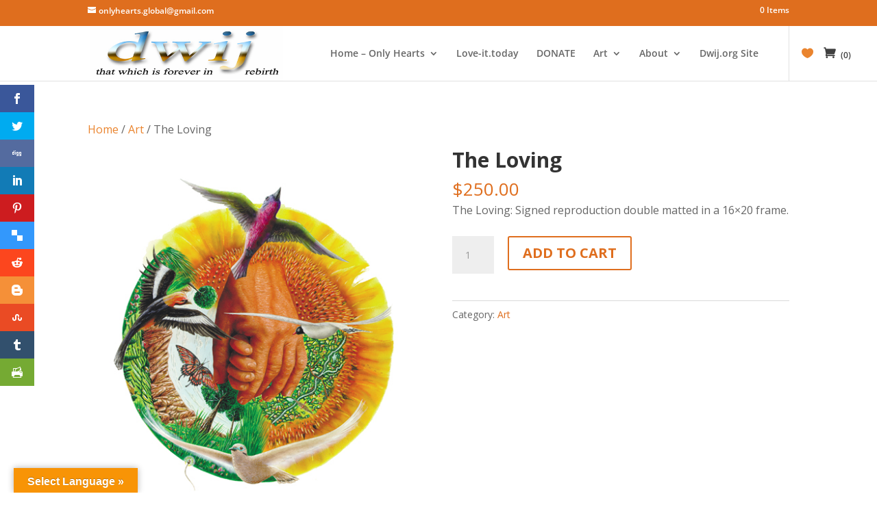

--- FILE ---
content_type: text/css
request_url: https://studio.dwij.org/wp-content/themes/RoyalCommerce/style.css?ver=1729517282
body_size: 3563
content:
/*
 Theme Name:   RoyalCommerce
 Theme URI:    https://divilife.com/product/royalcommerce-woocommerce-divi-child-theme/
 Description:  A beautiful eCommerce Child Theme for Divi....Because your WooCommerce store deserves the royal treatment.
 Author:       Divi Life — by Tim Strifler
 Author URI:   https://divilife.com
 Template:     Divi
 Version:      1.0.0
*/

.woocommerce div.product .product_title {
    font-weight: 700;
}
.et_fixed_nav #main-header, .et_fixed_nav #top-header, .et_non_fixed_nav.et_transparent_nav #main-header, .et_non_fixed_nav.et_transparent_nav #top-header {position:fixed}
#google_language_translator {
    color: #fff!important;
    float: right;
    margin:-7px 0 0 20px;
    width: auto;
}

.goog-te-gadget {
    color: #fff!important;
    font-family: arial;
    font-size: 11px;
    white-space: nowrap;
}
.woocommerce span.onsale, .woocommerce-page span.onsale, .woocommerce ul.products li.product .onsale, .woocommerce-page ul.products li.product .onsale {
    right: auto !important;
    left: 0px !important;
    margin: 0 !important;
    border-radius: 0px !important;
    text-transform: uppercase;
    font-size: inherit;
    padding: 1px 15px !important;
    font-weight: bold !important;
}
.cart-contents {margin-left:95px!important;}
#logo {max-height:100%;}

.woocommerce-message a.button.wc-forward:hover {
opacity: .83;
    background: white !important;
color: #333 !important;
}

.woocommerce table.shop_table td {
    font-size: 1.2em;
    font-weight: bold;
}

.et-cart-info span:before {
    margin-right: 10px;
    content: "\e079";
    font-size: 18px;
    border-left: solid 1px #e1e1e1;
    padding-left: 21px;
    padding-top: 32px;
    padding-bottom: 31px;
}

.et_pb_blurb .et_pb_main_blurb_image, .et_pb_blurb .et_pb_main_blurb_image {
    display: table-cell;
    width: 32px;
}
.et_pb_blurb .et_pb_blurb_container {
    display: table-cell;
    vertical-align: top;
}
.et_pb_slides .et_pb_slider_container_inner {display:block;}
.et_pb_slide_description, .et_pb_slider_fullwidth_off .et_pb_slide_description {padding:4% 0 20% 0}
.et_shop_image { min-height: 200px;} .et_shop_image { position: relative; overflow: hidden; max-height: 320px;} .et_shop_image img { webkit-transition: -webkit-transform 0.35s; transition: transform 0.35s; } .et_shop_image:hover img { -webkit-transform: scale(1.5); transform: scale(1.5);} .et_shop_image h2 { background-color: #a2c046; color: #fff; font-size: 16px; position:absolute; text-align:center; width:100%; top:100%; transition:.5s; webkit-transition:.5s;} .et_shop_image:hover h2 { top: 78%; padding: 15px 0;} .et_overlay {z-index: 0;} #main-header.et-fixed-header { box-shadow: none !important; border-bottom: solid 1px #e1e1e1; } #main-header { -webkit-box-shadow: none !important; -moz-box-shadow: none !important; box-shadow: none !important; border-bottom: 1px solid #e1e1e1; } #main-header.et-fixed-header { -webkit-box-shadow: none !important; -moz-box-shadow: none !important; box-shadow: none !important; } 

#footer-widgets .footer-widget .widget_nav_menu li {float:left; width:50%;}
#footer-widgets .footer-widget .et-social-icons li::before {content:none;}
#footer-widgets .footer-widget .et-social-icons li {margin:0 20px 0 0; padding:0;}

.archive #left-area {width:100%; padding-right:0;}

.archive  #sidebar {
    display:none;
}
.et_pb_image_container img, .et_pb_post a img {
    float: left;
    margin-right: 20px;
    max-width: 22%;
}
.blog .post {
    border-bottom: 1px solid #ccc;
    margin-bottom: 30px;
    padding-bottom: 30px;
}

.et_shop_image .et_overlay:before {
    content: none !important;
    font-family: inherit !important;
    font-size: 12px !important;
    margin-left: -23%;
    font-weight: bold;
    text-transform: uppercase;
    border: 2px solid;
    padding: 6px 8px;
    color: white;
}

.et_overlay {
    border: rgba(0,0,0,0.2);
    background: none;
}

#ts_wishlist {
    display: block;
    float: right;
    position: relative;
    width: 18px;
    margin: 3px 0 0 27px;
}

#ts_wishlist_icon:before {
    font-family: "ETmodules" !important;
    font-weight: normal;
    font-style: normal;
    font-variant: normal;
    -webkit-font-smoothing: antialiased;
    line-height: 1;
    text-transform: none;
    speak: none;
    position: absolute;
    top: -4px;
    left: -25px;
    font-size: 17px;
    content: "\e089";
}

.woocommerce div.product .out-of-stock {
    color: red;
    border: 2px solid red;
    text-align: center;
    padding-top: 10px;
    padding-bottom: 10px;
    font-size: 16px !important;
    text-transform: uppercase;
    margin-top: 20px;
    margin-bottom: 20px !important;
    font-weight: bold;
}

a.add_to_wishlist {
    cursor: pointer;
    border-radius: 0px !important;
    padding: 8px 10px;
    border: 2px solid;
    text-transform: uppercase;
    font-weight: bold;
    transition: all 0.2s;
    -webkit-transition: all 0.2s;
    -moz-transition: all 0.2s;
    padding-left: 32px;
}

a.add_to_wishlist:hover {
    background-color: #3fb0ac;
    border: 2px solid #3fb0ac;
    color: white;
    cursor: pointer;
    border-radius: 0px !important;
    padding: 8px 10px !important;
    border: 2px solid !important;
    text-transform: uppercase;
    font-weight: bold;
    transition: all 0.2s;
    -webkit-transition: all 0.2s;
    -moz-transition: all 0.2s;
    padding-left: 32px !important;
}

.woocommerce div.product form.cart .button {
    vertical-align: middle;
    float: left;
    text-transform: uppercase;
    font-weight: bold;
}

.yith-wcwl-add-button {
display: block;
    position: relative;
}


a.add_to_wishlist:after {
    font-family: "ETmodules" !important;
    font-weight: normal;
    font-style: normal;
    font-variant: normal;
    -webkit-font-smoothing: antialiased;
    line-height: 1;
    text-transform: none;
    speak: none;
    position: absolute;
    top: 4px;
    left: 11px;
    font-size: 15px;
    content: "\e089";
}

.et_shop_image {
    position: relative;
    overflow: hidden;
    height: 287px !important;
    object-fit: cover !important;
}

.woocommerce ul.products li.product a img, .woocommerce-page ul.products li.product a img {
    height: 287px !important;
    object-fit: cover !important;
}
.et_pb_shop .woocommerce ul.products li.product h3, .woocommerce ul.products li.product h3 {
    margin-top: 5px;
}

.woocommerce ul.products li.product .price del {
    float: right;
    text-align: center;
}
.et_pb_slide_description .et_pb_slide_title {text-shadow:none!important; color:#000!important; background:none!important; font-family: "Times New Roman", Georgia, Serif; font-size:36px;}

.et_pb_shop .woocommerce ul.products li.product .price {
    margin-top: 8px !important;
}

.woocommerce ul.products li.product .price {
    margin-top: -5px !important;
}

.woocommerce ul.products li.product .price, .woocommerce-page ul.products li.product .price, .woocommerce ul.products li.product .price del, .woocommerce-page ul.products li.product .price del {
    font-size: 25px !important;
    font-weight: bold;
}

#ts-nav-color-strip {
    height: 7px;
}

@media (max-width: 980px) {
.et-cart-info span:before {
    padding-top: 30px;
    padding-bottom: 33px;
}
#ts_wishlist_icon:before {
    top: 4px;
    left: -18px;
    font-size: 18px;
}
.et_fixed_nav #main-header {
    position: fixed;
}
#ts-nav-color-strip {
    height: 4px;
}
.woocommerce ul.products li.product .price, .woocommerce-page ul.products li.product .price, .woocommerce ul.products li.product .price del, .woocommerce-page ul.products li.product .price del {
    font-size: 19px !important;
    margin-top: -3px !important;
}
}

@media (max-width: 780px) {
.woocommerce ul.products li.product .button {
display: none;
}
}

#sidebar .woocommerce a.button {
    font-size: 12px !important;
    font-weight: bold !important;
    text-transform: uppercase !important;
}

.yith-wcwl-add-to-wishlist {
    margin-bottom: 40px;
}

@media (min-width: 981px) {
#main-content .container:before {
    width: 0px !important;
}
}

#woocommerce_widget_cart-2, #woocommerce_widget_cart-1, #woocommerce_widget_cart-3, #woocommerce_widget_cart-4 {
    background: white;
    z-index: 3;
    padding-bottom: 15px !important;
    border-bottom: 1px solid #e1e1e1;
    padding-top: 15px !important;
}

.berocket_aapf_widget li.slider div.slide {
    width: 90% !important;
    margin-left: auto;
    margin-right: auto;
}

.yith-wcwl-wishlistexistsbrowse a:before, .yith-wcwl-wishlistaddedbrowse a:before {
    font-family: "ETmodules" !important;
    font-weight: normal;
    font-style: normal;
    font-variant: normal;
    -webkit-font-smoothing: antialiased;
    line-height: 1;
    text-transform: none;
    speak: none;
    font-size: 15px;
    content: "\e089";
    padding-right: 2px;
    padding-left: 7px;
}

.berocket_aapf_widget li.slider span.left input, .berocket_aapf_widget li.slider span.right input {
    width: 70% !important;
    text-align: center !important;
}

#wc-quick-view-popup .quick-wcqv-wrapper {
    min-width: 300px !important;
    max-width: 750px !important;
    width: 750px !important;
    height: 500px !important;
}

#wc-quick-view-popup .woocommerce div.product div.images {
    width: 33% !important;
}

#wc-quick-view-popup .woocommerce div.product div.summary {
    width: 60% !important;
}

#wc-quick-view-popup.active .quick-wcqv-main {
    box-shadow: none !important;
   -webkit-box-shadow: none !important;
}

.woocommerce ul.products li.product .button {
    margin-top: 1em;
    position: absolute;
    top: 254px !important;
    background-color: rgba(255, 255, 255, 0.56);
    color: inherit !important;
    font-family: inherit !important;
    font-size: 10px !important;
    font-weight: bold;
    text-transform: uppercase;
    -webkit-transition: all 0.3s;
    -moz-transition: all 0.3s;
    transition: all 0.3s;
    width: 100% !important;
    text-align: center;
    z-index: 3;
}
#footer-widgets .footer-widget li:before {content:none}
#footer-widgets .footer-widget li {padding-left:0;}
.woocommerce ul.products li.product .button:hover {
    color: white !important;
    padding-right: inherit !important;
    padding-left: inherit !important;
}

.et_pb_shop .quick-view-button span {
    display: none;
}


.et_pb_shop .woocommerce a.button.alt:after, .woocommerce-page a.button.alt:after, .woocommerce button.button.alt:after, .woocommerce-page button.button.alt:after, .woocommerce input.button.alt:after, .woocommerce-page input.button.alt:after, .woocommerce #respond input#submit.alt:after, .woocommerce-page #respond input#submit.alt:after, .woocommerce #content input.button.alt:after, .woocommerce-page #content input.button.alt:after, .woocommerce a.button:after, .woocommerce-page a.button:after, .woocommerce button.button:after, .woocommerce-page button.button:after, .woocommerce input.button:after, .woocommerce-page input.button:after, .woocommerce #respond input#submit:after, .woocommerce-page #respond input#submit:after, .woocommerce #content input.button:after, .woocommerce-page #content input.button:after {
display: none !important;
}

#wc-quick-view-content .woocommerce-tabs {
display: none;
}

#wc-quick-view-content button.single_add_to_cart_button.button.alt {
    padding: 0.3em 1em 0.3em 1em !important;
}



div.pp_pic_holder {
    margin-top: 50px;
}
div.pp_woocommerce div.ppt {
    color: #000;
    display: none !important;
}

.et_pb_promo {
    font-weight: bold;
    padding-top: 50% !important;
    padding-right: 10% !important;
    padding-bottom: 54% !important;
    padding-left: 10% !important;
}
.et_pb_cta_0, .et_pb_cta_1, .et_pb_cta_2, .et_pb_cta_3 {
    background-size: cover;
    height: 400px;
}
.woocommerce ul.products li.product .price {font-size:17px!important; font-weight:400}

@media (max-width: 980px) {
.et_pb_promo {
    padding-top: 80px !important;
    padding-right: 10% !important;
    padding-bottom: 50px!important;
    padding-left: 10% !important;
    background-position: center center;
}
.et_pb_cta_0, .et_pb_cta_1, .et_pb_cta_2, .et_pb_cta_3 {
    background-size: cover;
    height: 300px !important;
}
}

.et-cart-info span:before {
display: none;
}

.cart-contents {
    position: absolute;
    width: 200px;
    margin-left: 114px;
    padding-top: 28px;
    top: 0px;
    padding-bottom: 29px;
    padding-left: 0px;
    font-size: 12px;
    color: rgba(51, 51, 51, 0.94);
}
.cart-contents:before {
    font-family: "ETmodules";
    content: "\e07a";
    font-size: 17px;
    padding-right: 5px;
}

#ts_wishlist_icon:before {
    left: 17px;
    font-size: 17px;
    content: "\e089";
    border-left: solid 1px #e1e1e1;
    padding-top: 31px;
    top: -36px;
    padding-bottom: 32px;
    padding-left: 18px;
}

nav#top-menu-nav, #top-menu, nav.fullwidth-menu-nav, .fullwidth-menu {
    float: left;
    margin-right:0;
}

.woocommerce-message a.button.wc-forward {
    padding: .3em 1em;
}

@media (max-width: 1310px) {
.cart-contents .amount {
	display: none;
}
}

@media (max-width: 980px) {
.cart-contents {
    margin-left: 59px;
    padding-top: 28px;
    top: 0px;
    padding-bottom: 29px;
    padding-left: 0px;
    font-size: 8px;
    color: rgba(51, 51, 51, 0.94);
}
.cart-contents:before {
    font-size: 15px;
    padding-right: 0px;
}
#ts_wishlist_icon:before {
    left: 0px;
    font-size: 16px;
    border-left: none ;
    padding-top: 31px ;
    top: -36px;
    padding-bottom: 32px;
    padding-left: 5px;
}
#ts_wishlist {
    margin: 12px 0 0 0;
}
}
@media (max-width: 360px) {
#ts_wishlist_icon:before {
    left: -4px;
}
.cart-contents {
    margin-left: 53px;
}
}


@media (min-width: 981px) and (max-width: 1055px) {
#ts_wishlist {
    display: block;
    float: right;
    position: absolute;
    width: 18px;
    margin: 3px 0 0 0;
}
#ts_wishlist_icon:before {
    left: 575px;
    font-size: 17px;
    content: "\e089";
    border-left: none;
    padding-top: 31px;
    top: -36px;
    padding-bottom: 32px;
    padding-left: 0px;
}
.cart-contents {
    position: absolute;
    width: 200px;
    margin-left: 72px;
    padding-top: 28px;
    top: 0px;
    padding-bottom: 29px;
    padding-left: 0px;
    font-size: 8px;
}
.cart-contents:before {
    font-size: 17px;
    padding-right: 0px;
}
}
.woocommerce-message a.button.wc-forward {
    padding: .3em 1em;
    color: #333 !important;
}
#wc-quick-view-content button.single_add_to_cart_button.button.alt:hover {
opacity: .83;
}
.woocommerce div.product form.cart .button:hover {
    opacity: .83;
}
.woocommerce .wishlist-title h2 {
    vertical-align: middle;
    padding-bottom: 20px;
}

.cls-secondary-logo-wrapper {
    position: absolute;
    left: 2px !important;
    width: 60px;
    margin-bottom: 13px;
}

.woocommerce .ywcps-wrapper .owl-item li.product {
    padding-left: 0;
    padding-right: 0;
    width: 92%;
}
.et_pb_fullwidth_slider_0 .et_pb_slide {
    min-height: 404px;
}
@media (max-width:1600px) {
 .et_pb_fullwidth_slider_0 .et_pb_slide { min-height:auto!important;}
}
@media (max-width: 980px) {
.et_pb_column .woocommerce .ywcps-slider ul.products li.product:nth-child(n), .woocommerce-page ul.products li.product:nth-child(n), .et_gallery_item {
    width: 92% !important;
}
}

@media (max-width: 478px) {
.et_pb_column .woocommerce .ywcps-slider ul.products li.product:nth-child(n), .woocommerce-page ul.products li.product:nth-child(n), .et_gallery_item {
    width: 100% !important;
}
}
@media (min-width: 1217px) {
#ts-home-row1 .owl-carousel .owl-stage {
    margin-left: 20px;
}
#ts-home-row1 .woocommerce .ywcps-wrapper .ywcps-nav-prev #default_prev {
    left: 20px;
}
#ts-home-row1 .woocommerce .ywcps-wrapper .ywcps-nav-next #default_next {
    right: 1px;
}
#ts-home-row2 .woocommerce .ywcps-wrapper .ywcps-nav-next #default_next {
    right: 21px;
}
}

@media (max-width: 1216px) and (min-width: 1056px) {
#ts-home-row1 .owl-carousel .owl-stage {
    margin-left: 17px;
}
#ts-home-row1 .woocommerce .ywcps-wrapper .ywcps-nav-prev #default_prev {
    left: 17px;
}
#ts-home-row1 .woocommerce .ywcps-wrapper .ywcps-nav-next #default_next {
    right: 2px;
}
#ts-home-row2 .woocommerce .ywcps-wrapper .ywcps-nav-next #default_next {
    right: 19px;
}
}

.woocommerce ul.products li.product .price {
    margin-top: 8px !important;
}

@media (min-width: 1056px) {
#ts-slider-banner.et_pb_promo {
width: 112%;
}
#ts-slider-banner2.et_pb_promo {
width: 112%;
margin-left: -29px;
}
}

@media (max-width: 1055px) {
#ts-home-row1 .woocommerce .ywcps-wrapper .ywcps-nav-prev #default_prev {
    left: 20%;
}
#ts-home-row2 .woocommerce .ywcps-wrapper .ywcps-nav-next #default_next {
    right: 20%;
}
}


.woocommerce .ywcps-wrapper .ywcps-nav-prev #default_prev, .woocommerce .ywcps-wrapper .ywcps-nav-next #default_next {
    background: none;
color: #333;
background-color: #333 !important;
}
.woocommerce .ywcps-wrapper .ywcps-nav-prev #default_prev:after {
font-family: "ETModules" !important;
font-size: 20px !important;
content: '\34' !important;
color: white !important;
}
.woocommerce .ywcps-wrapper .ywcps-nav-next #default_next:after {
font-family: "ETModules" !important;
font-size: 20px !important;
content: '\35' !important;
color: white !important;
}

.woocommerce .ywcps-wrapper .ywcps-nav-prev #default_prev, .woocommerce .ywcps-wrapper .ywcps-nav-next #default_next {
    top: 25%;
}

@media (min-width: 479px) and (max-width: 766px) {
.owl-carousel .owl-stage {
    margin-left: 2%;
}
}
@media (min-width: 767px) and (max-width: 980px) {
.owl-carousel .owl-stage {
    margin-left: 1%;
}
}

@media (min-width: 981px) and (max-width: 1055px) {
.woocommerce .ywcps-wrapper .ywcps-nav-next #default_next {
    right: 16px;
}
}

.ywcps-wrapper .owl-carousel .owl-stage-outer {
    overflow: hidden;
}

@media (max-width: 1150px) {
#et_mobile_nav_menu {
    display: block;
}
#top-menu {
    display: none;
}
}

@media (max-width: 1150px) and (min-width: 981px) {
#ts_wishlist {
    margin: 12px 0 0 0 !important;
}
#ts_wishlist_icon:before {
    left: 0px !important;
    font-size: 16px !important;
    border-left: none !important;
    padding-top: 31px !important;
    top: -36px !important;
    padding-bottom: 32px !important;
    padding-left: 5px !important;
}
.cart-contents {
    margin-left: 81px !important;
    padding-top: 0px !important;
    top: 36px !important;
    padding-bottom: 29px !important;
    padding-left: 0px !important;
    font-size: 8px !important;
    color: rgba(51, 51, 51, 0.94) !important;
}
.cart-contents:before {
    font-size: 15px !important;
    padding-right: 0px !important;
}
}

@media (min-width: 981px) and (max-width: 1055px) {
	#ts_wishlist_icon:before {
    left: 53px !important;
}
}

@media (max-width: 479px) {
.slider-container .et_pb_slide {height:90px; padding:0 15%!important}
.et_pb_slider.et_pb_module .et_pb_slides .et_pb_slide_description .et_pb_slide_title {font-size:14px!important}
.cart-contents {margin-left:45px!important;}
}
@media (max-width: 1024px) {
.et_fixed_nav #main-header {position:absolute!important; z-index:999999}
}
@media (max-width: 768px) {
#google_language_translator {width:100%; text-align:center;}
	.et_fixed_nav #main-header {position:absolute!important}	
	#main-header #ts_wishlist{display:none}
	#main-header .cart-contents {
    margin-left: 35px!important;
    font-size: 14px!important;
}
.cart-contents:before {
    font-size: 18px;
    padding-right: 0px;
}
#et_mobile_nav_menu {
    display: block;
    margin-right: 20px;
}	
}


@media (max-width: 360px) {
.slider-container .et_pb_slide {height:80px;}
}